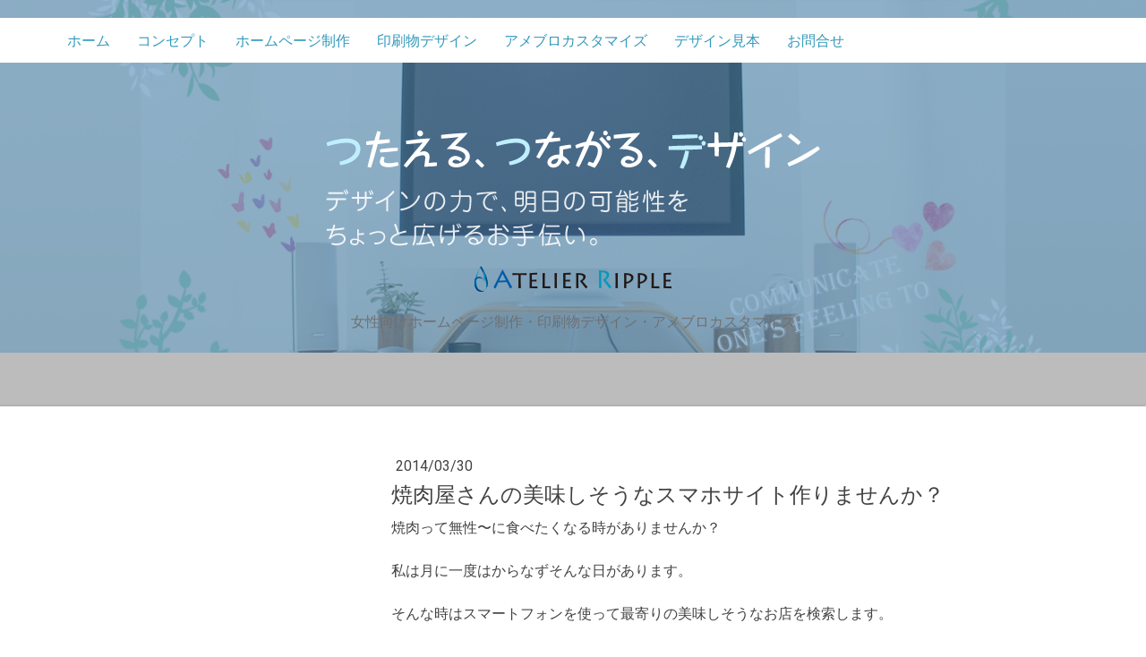

--- FILE ---
content_type: text/html; charset=UTF-8
request_url: https://www.atelier-ripple.net/2014/03/30/yakiniku/
body_size: 8547
content:
<!DOCTYPE html>
<html lang="ja-JP"><head>
    <meta charset="utf-8"/>
    <link rel="dns-prefetch preconnect" href="https://u.jimcdn.com/" crossorigin="anonymous"/>
<link rel="dns-prefetch preconnect" href="https://assets.jimstatic.com/" crossorigin="anonymous"/>
<link rel="dns-prefetch preconnect" href="https://image.jimcdn.com" crossorigin="anonymous"/>
<link rel="dns-prefetch preconnect" href="https://fonts.jimstatic.com" crossorigin="anonymous"/>
<meta name="viewport" content="width=device-width, initial-scale=1"/>
<meta http-equiv="X-UA-Compatible" content="IE=edge"/>
<meta name="description" content=""/>
<meta name="robots" content="index, follow, archive"/>
<meta property="st:section" content=""/>
<meta name="generator" content="Jimdo Creator"/>
<meta name="twitter:title" content="焼肉屋さんの美味しそうなスマホサイト作りませんか？"/>
<meta name="twitter:description" content="焼肉って無性〜に食べたくなる時がありませんか？ 私は月に一度はからなずそんな日があります。 そんな時はスマートフォンを使って最寄りの美味しそうなお店を検索します。 ですが、思いの外当たり外れがあって、結局は気に入っているお店を一番利用しているんですけどね。 地域のお店のポータルサイトだと、掲載店舗は多いけれど、情報は少ないので、行ってみないと実際がよく分からない。 だけど、1件ずつお店のホームページを見ていくのは時間がかかる。 なら、どうしたらいいのでしょうか？"/>
<meta name="twitter:card" content="summary_large_image"/>
<meta property="og:url" content="http://www.atelier-ripple.net/2014/03/30/yakiniku/"/>
<meta property="og:title" content="焼肉屋さんの美味しそうなスマホサイト作りませんか？"/>
<meta property="og:description" content="焼肉って無性〜に食べたくなる時がありませんか？ 私は月に一度はからなずそんな日があります。 そんな時はスマートフォンを使って最寄りの美味しそうなお店を検索します。 ですが、思いの外当たり外れがあって、結局は気に入っているお店を一番利用しているんですけどね。 地域のお店のポータルサイトだと、掲載店舗は多いけれど、情報は少ないので、行ってみないと実際がよく分からない。 だけど、1件ずつお店のホームページを見ていくのは時間がかかる。 なら、どうしたらいいのでしょうか？"/>
<meta property="og:type" content="article"/>
<meta property="og:locale" content="ja_JP"/>
<meta property="og:site_name" content="【ATELIER RIPPLE】"/>
<meta name="twitter:image" content="https://image.jimcdn.com/cdn-cgi/image//app/cms/storage/image/path/sb7aa26a3890109c5/backgroundarea/i779db2b1130aa32d/version/1537082264/image.png"/>
<meta property="og:image" content="https://image.jimcdn.com/cdn-cgi/image//app/cms/storage/image/path/sb7aa26a3890109c5/backgroundarea/i779db2b1130aa32d/version/1537082264/image.png"/>
<meta property="og:image:width" content="2000"/>
<meta property="og:image:height" content="1500"/>
<meta property="og:image:secure_url" content="https://image.jimcdn.com/cdn-cgi/image//app/cms/storage/image/path/sb7aa26a3890109c5/backgroundarea/i779db2b1130aa32d/version/1537082264/image.png"/>
<meta property="article:published_time" content="2014-03-30 22:39:15"/><title>焼肉屋さんの美味しそうなスマホサイト作りませんか？ - 【ATELIER RIPPLE】</title>
<link rel="shortcut icon" href="https://u.jimcdn.com/cms/o/sb7aa26a3890109c5/img/favicon.png?t=1379907909"/>
    <link rel="alternate" type="application/rss+xml" title="ブログ" href="https://www.atelier-ripple.net/rss/blog"/>    
<link rel="canonical" href="https://www.atelier-ripple.net/2014/03/30/yakiniku/"/>

        <script src="https://assets.jimstatic.com/ckies.js.865e7e29143a563466bd.js"></script>

        <script src="https://assets.jimstatic.com/cookieControl.js.05068c522913fc506a64.js"></script>
    <script>window.CookieControlSet.setToOff();</script>

    <style>html,body{margin:0}.hidden{display:none}.n{padding:5px}#cc-website-title a {text-decoration: none}.cc-m-image-align-1{text-align:left}.cc-m-image-align-2{text-align:right}.cc-m-image-align-3{text-align:center}</style>

        <link href="https://u.jimcdn.com/cms/o/sb7aa26a3890109c5/layout/dm_1272b94acbb7b1f88704d03279aefc1d/css/layout.css?t=1537075539" rel="stylesheet" type="text/css" id="jimdo_layout_css"/>
<script>     /* <![CDATA[ */     /*!  loadCss [c]2014 @scottjehl, Filament Group, Inc.  Licensed MIT */     window.loadCSS = window.loadCss = function(e,n,t){var r,l=window.document,a=l.createElement("link");if(n)r=n;else{var i=(l.body||l.getElementsByTagName("head")[0]).childNodes;r=i[i.length-1]}var o=l.styleSheets;a.rel="stylesheet",a.href=e,a.media="only x",r.parentNode.insertBefore(a,n?r:r.nextSibling);var d=function(e){for(var n=a.href,t=o.length;t--;)if(o[t].href===n)return e.call(a);setTimeout(function(){d(e)})};return a.onloadcssdefined=d,d(function(){a.media=t||"all"}),a};     window.onloadCSS = function(n,o){n.onload=function(){n.onload=null,o&&o.call(n)},"isApplicationInstalled"in navigator&&"onloadcssdefined"in n&&n.onloadcssdefined(o)}     /* ]]> */ </script>     <script>
// <![CDATA[
onloadCSS(loadCss('https://assets.jimstatic.com/web.css.0732c147b7adfbb7c932a67d78765812.css') , function() {
    this.id = 'jimdo_web_css';
});
// ]]>
</script>
<link href="https://assets.jimstatic.com/web.css.0732c147b7adfbb7c932a67d78765812.css" rel="preload" as="style"/>
<noscript>
<link href="https://assets.jimstatic.com/web.css.0732c147b7adfbb7c932a67d78765812.css" rel="stylesheet"/>
</noscript>
    <script>
    //<![CDATA[
        var jimdoData = {"isTestserver":false,"isLcJimdoCom":false,"isJimdoHelpCenter":false,"isProtectedPage":false,"cstok":"83ed3604bb6268eec0a182b08247780c441c7013","cacheJsKey":"a696674d4c92f468fb8c962458f373cd72fe7ea7","cacheCssKey":"a696674d4c92f468fb8c962458f373cd72fe7ea7","cdnUrl":"https:\/\/assets.jimstatic.com\/","minUrl":"https:\/\/assets.jimstatic.com\/app\/cdn\/min\/file\/","authUrl":"https:\/\/a.jimdo.com\/","webPath":"https:\/\/www.atelier-ripple.net\/","appUrl":"https:\/\/a.jimdo.com\/","cmsLanguage":"ja_JP","isFreePackage":false,"mobile":false,"isDevkitTemplateUsed":true,"isTemplateResponsive":true,"websiteId":"sb7aa26a3890109c5","pageId":1912960092,"packageId":2,"shop":{"deliveryTimeTexts":{"1":"\u304a\u5c4a\u3051\u65e5\u6570\uff1a1~3\u65e5","2":"\u304a\u5c4a\u3051\u65e5\u6570\uff1a3~5\u65e5","3":"\u304a\u5c4a\u3051\u65e5\u6570\uff1a5~8\u65e5"},"checkoutButtonText":"\u6c7a\u5b9a","isReady":false,"currencyFormat":{"pattern":"\u00a4#,##0","convertedPattern":"$#,##0","symbols":{"GROUPING_SEPARATOR":",","DECIMAL_SEPARATOR":".","CURRENCY_SYMBOL":"\uffe5"}},"currencyLocale":"ja_JP"},"tr":{"gmap":{"searchNotFound":"\u5165\u529b\u3055\u308c\u305f\u4f4f\u6240\u306f\u5b58\u5728\u3057\u306a\u3044\u304b\u3001\u898b\u3064\u3051\u308b\u3053\u3068\u304c\u3067\u304d\u307e\u305b\u3093\u3067\u3057\u305f\u3002","routeNotFound":"\u30eb\u30fc\u30c8\u304c\u8a08\u7b97\u3067\u304d\u307e\u305b\u3093\u3067\u3057\u305f\u3002\u76ee\u7684\u5730\u304c\u9060\u3059\u304e\u308b\u304b\u660e\u78ba\u3067\u306f\u306a\u3044\u53ef\u80fd\u6027\u304c\u3042\u308a\u307e\u3059\u3002"},"shop":{"checkoutSubmit":{"next":"\u6b21\u3078","wait":"\u304a\u5f85\u3061\u304f\u3060\u3055\u3044"},"paypalError":"\u30a8\u30e9\u30fc\u304c\u767a\u751f\u3057\u307e\u3057\u305f\u3002\u518d\u5ea6\u304a\u8a66\u3057\u304f\u3060\u3055\u3044\u3002","cartBar":"\u30b7\u30e7\u30c3\u30d4\u30f3\u30b0\u30ab\u30fc\u30c8\u3092\u78ba\u8a8d","maintenance":"\u7533\u3057\u8a33\u3054\u3056\u3044\u307e\u305b\u3093\u3001\u30e1\u30f3\u30c6\u30ca\u30f3\u30b9\u4e2d\u306e\u305f\u3081\u4e00\u6642\u7684\u306b\u30b7\u30e7\u30c3\u30d7\u304c\u5229\u7528\u3067\u304d\u307e\u305b\u3093\u3002\u3054\u8ff7\u60d1\u3092\u304a\u304b\u3051\u3057\u7533\u3057\u8a33\u3054\u3056\u3044\u307e\u305b\u3093\u304c\u3001\u304a\u6642\u9593\u3092\u3042\u3051\u3066\u518d\u5ea6\u304a\u8a66\u3057\u304f\u3060\u3055\u3044\u3002","addToCartOverlay":{"productInsertedText":"\u30ab\u30fc\u30c8\u306b\u5546\u54c1\u304c\u8ffd\u52a0\u3055\u308c\u307e\u3057\u305f","continueShoppingText":"\u8cb7\u3044\u7269\u3092\u7d9a\u3051\u308b","reloadPageText":"\u66f4\u65b0"},"notReadyText":"\u3053\u3061\u3089\u306e\u30b7\u30e7\u30c3\u30d7\u306f\u73fe\u5728\u6e96\u5099\u4e2d\u306e\u305f\u3081\u3054\u5229\u7528\u3044\u305f\u3060\u3051\u307e\u305b\u3093\u3002\u30b7\u30e7\u30c3\u30d7\u30aa\u30fc\u30ca\u30fc\u306f\u4ee5\u4e0b\u3092\u3054\u78ba\u8a8d\u304f\u3060\u3055\u3044\u3002https:\/\/help.jimdo.com\/hc\/ja\/articles\/115005521583","numLeftText":"\u73fe\u5728\u3053\u306e\u5546\u54c1\u306f {:num} \u307e\u3067\u8cfc\u5165\u3067\u304d\u307e\u3059\u3002","oneLeftText":"\u3053\u306e\u5546\u54c1\u306e\u5728\u5eab\u306f\u6b8b\u308a1\u70b9\u3067\u3059"},"common":{"timeout":"\u30a8\u30e9\u30fc\u304c\u767a\u751f\u3044\u305f\u3057\u307e\u3057\u305f\u3002\u5f8c\u307b\u3069\u518d\u5b9f\u884c\u3057\u3066\u304f\u3060\u3055\u3044\u3002"},"form":{"badRequest":"\u30a8\u30e9\u30fc\u304c\u767a\u751f\u3057\u307e\u3057\u305f\u3002\u5f8c\u307b\u3069\u6539\u3081\u3066\u304a\u8a66\u3057\u304f\u3060\u3055\u3044\u3002"}},"jQuery":"jimdoGen002","isJimdoMobileApp":false,"bgConfig":{"id":121553192,"type":"picture","options":{"fixed":true},"images":[{"id":8448796692,"url":"https:\/\/image.jimcdn.com\/cdn-cgi\/image\/\/app\/cms\/storage\/image\/path\/sb7aa26a3890109c5\/backgroundarea\/i779db2b1130aa32d\/version\/1537082264\/image.png","altText":"","focalPointX":51.0859375,"focalPointY":0.5974264705882352810561997102922759950160980224609375}]},"bgFullscreen":null,"responsiveBreakpointLandscape":767,"responsiveBreakpointPortrait":480,"copyableHeadlineLinks":false,"tocGeneration":false,"googlemapsConsoleKey":false,"loggingForAnalytics":false,"loggingForPredefinedPages":false,"isFacebookPixelIdEnabled":false,"userAccountId":"b649d47d-1dcd-4d9e-ba3d-f0904dd792e2"};
    // ]]>
</script>

     <script> (function(window) { 'use strict'; var regBuff = window.__regModuleBuffer = []; var regModuleBuffer = function() { var args = [].slice.call(arguments); regBuff.push(args); }; if (!window.regModule) { window.regModule = regModuleBuffer; } })(window); </script>
    <script src="https://assets.jimstatic.com/web.js.9116b46b92b1358798e9.js" async="true"></script>
    <script src="https://assets.jimstatic.com/at.js.4414d972ea768b46a7c9.js"></script>
<meta name="google-site-verification" content="lCX2gDj9lwuV098-wOiz0gvsHCQOTPUXrFDFhByG4Vs"/>
<link rel="author" href="https://plus.google.com/114987502657901834934/posts"/>

<style type="text/css">
/*<![CDATA[*/
.j-module .j-website-title-content, .j-module h1, .j-static-page .j-website-title-content, .j-static-page h1{
    font-size:16px!important;
}
/*]]>*/
</style>

    

</head>

<body class="body cc-page cc-page-blog j-m-gallery-styles j-m-video-styles j-m-hr-styles j-m-header-styles j-m-text-styles j-m-emotionheader-styles j-m-htmlCode-styles j-m-rss-styles j-m-form-styles-disabled j-m-table-styles j-m-textWithImage-styles j-m-downloadDocument-styles j-m-imageSubtitle-styles j-m-flickr-styles j-m-googlemaps-styles j-m-blogSelection-styles-disabled j-m-comment-styles j-m-jimdo-styles j-m-profile-styles j-m-guestbook-styles-disabled j-m-promotion-styles j-m-twitter-styles j-m-hgrid-styles j-m-shoppingcart-styles j-m-catalog-styles j-m-product-styles-disabled j-m-facebook-styles j-m-sharebuttons-styles j-m-formnew-styles-disabled j-m-callToAction-styles j-m-turbo-styles j-m-spacing-styles j-m-googleplus-styles j-m-dummy-styles j-m-search-styles j-m-booking-styles j-m-socialprofiles-styles j-footer-styles cc-pagemode-default cc-content-parent" id="page-1912960092">

<div id="cc-inner" class="cc-content-parent">
<input type="checkbox" id="jtpl-navigation__checkbox" class="jtpl-navigation__checkbox"/><!-- _main.sass --><div class="jtpl-main cc-content-parent">

  <!-- _background-area.sass -->
  <div class="jtpl-background-area" background-area="fullscreen"></div>
  <!-- END _background-area.sass -->

  <!-- _mobile-navigation.sass -->
  <div class="jtpl-mobile-navigation">
    <nav class="jtpl-mobile-navigation__inner navigation-colors mobile-navigation-colors navigation-colors--transparency"><div data-container="navigation"><div class="j-nav-variant-nested"><ul class="cc-nav-level-0 j-nav-level-0"><li id="cc-nav-view-1720346592" class="jmd-nav__list-item-0 j-nav-has-children"><a href="/" data-link-title="ホーム">ホーム</a><span data-navi-toggle="cc-nav-view-1720346592" class="jmd-nav__toggle-button"></span><ul class="cc-nav-level-1 j-nav-level-1"><li id="cc-nav-view-2442329992" class="jmd-nav__list-item-1"><a href="/ホーム/新着情報/" data-link-title="新着情報">新着情報</a></li><li id="cc-nav-view-2441849392" class="jmd-nav__list-item-1"><a href="/ホーム/制作の流れ/" data-link-title="制作の流れ">制作の流れ</a></li><li id="cc-nav-view-1720504892" class="jmd-nav__list-item-1"><a href="/ホーム/サービス内容/" data-link-title="サービス内容">サービス内容</a></li><li id="cc-nav-view-1720504992" class="jmd-nav__list-item-1"><a href="/ホーム/制作料金/" data-link-title="制作料金">制作料金</a></li><li id="cc-nav-view-2441849492" class="jmd-nav__list-item-1"><a href="/ホーム/よくあるご質問/" data-link-title="よくあるご質問">よくあるご質問</a></li><li id="cc-nav-view-1720716792" class="jmd-nav__list-item-1"><a href="/ホーム/事業概要/" data-link-title="事業概要">事業概要</a></li><li id="cc-nav-view-1746799492" class="jmd-nav__list-item-1"><a href="/ホーム/特定商取引表示/" data-link-title="特定商取引表示">特定商取引表示</a></li></ul></li><li id="cc-nav-view-1720346692" class="jmd-nav__list-item-0"><a href="/コンセプト/" data-link-title="コンセプト">コンセプト</a></li><li id="cc-nav-view-1746820492" class="jmd-nav__list-item-0 j-nav-has-children"><a href="/ホームページ制作/" data-link-title="ホームページ制作">ホームページ制作</a><span data-navi-toggle="cc-nav-view-1746820492" class="jmd-nav__toggle-button"></span><ul class="cc-nav-level-1 j-nav-level-1"><li id="cc-nav-view-2441850192" class="jmd-nav__list-item-1"><a href="/ホームページ制作/jimdoプラン/" data-link-title="Jimdoプラン">Jimdoプラン</a></li><li id="cc-nav-view-2441850292" class="jmd-nav__list-item-1"><a href="/ホームページ制作/wordpressプラン/" data-link-title="WordPressプラン">WordPressプラン</a></li><li id="cc-nav-view-2441850392" class="jmd-nav__list-item-1"><a href="/ホームページ制作/運用-集客サポート/" data-link-title="運用・集客サポート">運用・集客サポート</a></li><li id="cc-nav-view-2441850592" class="jmd-nav__list-item-1"><a href="/ホームページ制作/管理-メンテナンス/" data-link-title="管理・メンテナンス">管理・メンテナンス</a></li></ul></li><li id="cc-nav-view-2441849692" class="jmd-nav__list-item-0"><a href="/印刷物デザイン/" data-link-title="印刷物デザイン">印刷物デザイン</a></li><li id="cc-nav-view-2441849792" class="jmd-nav__list-item-0"><a href="/アメブロカスタマイズ/" data-link-title="アメブロカスタマイズ">アメブロカスタマイズ</a></li><li id="cc-nav-view-1720346792" class="jmd-nav__list-item-0"><a href="/デザイン見本/" data-link-title="デザイン見本">デザイン見本</a></li><li id="cc-nav-view-1720505092" class="jmd-nav__list-item-0"><a href="/お問合せ/" data-link-title="お問合せ">お問合せ</a></li></ul></div></div>
    </nav>
</div>
  <!-- / END _mobile-navigation.sass -->

  <!-- _header.sass -->
  <div class="jtpl-header border-options" background-area="stripe" background-area-default="">
    <div class="jtpl-header__inner flex-background-options">

      <div class="jtpl-topbar navigation-colors">
        <!-- _navigation.sass -->
        <label for="jtpl-navigation__checkbox" class="jtpl-navigation__label">
          <span class="jtpl-navigation__borders navigation-colors__menu-icon"></span>
        </label>
        <!-- / END _navigation.sass -->
      </div>

      <!-- _cart.sass -->
      <div class="jtpl-cart">
        
      </div>
      <!-- / END _cart.sass -->

      <nav class="jtpl-navigation navigation-colors navigation-alignment"><div class="jtpl-navigation__inner">
          <div data-container="navigation"><div class="j-nav-variant-nested"><ul class="cc-nav-level-0 j-nav-level-0"><li id="cc-nav-view-1720346592" class="jmd-nav__list-item-0 j-nav-has-children"><a href="/" data-link-title="ホーム">ホーム</a><span data-navi-toggle="cc-nav-view-1720346592" class="jmd-nav__toggle-button"></span></li><li id="cc-nav-view-1720346692" class="jmd-nav__list-item-0"><a href="/コンセプト/" data-link-title="コンセプト">コンセプト</a></li><li id="cc-nav-view-1746820492" class="jmd-nav__list-item-0 j-nav-has-children"><a href="/ホームページ制作/" data-link-title="ホームページ制作">ホームページ制作</a><span data-navi-toggle="cc-nav-view-1746820492" class="jmd-nav__toggle-button"></span></li><li id="cc-nav-view-2441849692" class="jmd-nav__list-item-0"><a href="/印刷物デザイン/" data-link-title="印刷物デザイン">印刷物デザイン</a></li><li id="cc-nav-view-2441849792" class="jmd-nav__list-item-0"><a href="/アメブロカスタマイズ/" data-link-title="アメブロカスタマイズ">アメブロカスタマイズ</a></li><li id="cc-nav-view-1720346792" class="jmd-nav__list-item-0"><a href="/デザイン見本/" data-link-title="デザイン見本">デザイン見本</a></li><li id="cc-nav-view-1720505092" class="jmd-nav__list-item-0"><a href="/お問合せ/" data-link-title="お問合せ">お問合せ</a></li></ul></div></div>
        </div>
      </nav><div class="jtpl-header__logo-title-area">
        <div class="jtpl-logo">
          <div id="cc-website-logo" class="cc-single-module-element"><div id="cc-m-10608427992" class="j-module n j-imageSubtitle"><div class="cc-m-image-container"><figure class="cc-imagewrapper cc-m-image-align-3">
<a href="https://www.atelier-ripple.net/" target="_self"><img srcset="https://image.jimcdn.com/cdn-cgi/image/width=320%2Cheight=10000%2Cfit=contain%2Cformat=png%2C/app/cms/storage/image/path/sb7aa26a3890109c5/image/i40cb5776b517b81b/version/1537075460/image.png 320w, https://image.jimcdn.com/cdn-cgi/image//app/cms/storage/image/path/sb7aa26a3890109c5/image/i40cb5776b517b81b/version/1537075460/image.png 552w" sizes="(min-width: 552px) 552px, 100vw" id="cc-m-imagesubtitle-image-10608427992" src="https://image.jimcdn.com/cdn-cgi/image//app/cms/storage/image/path/sb7aa26a3890109c5/image/i40cb5776b517b81b/version/1537075460/image.png" alt="【ATELIER RIPPLE】" class="" data-src-width="552" data-src-height="181" data-src="https://image.jimcdn.com/cdn-cgi/image//app/cms/storage/image/path/sb7aa26a3890109c5/image/i40cb5776b517b81b/version/1537075460/image.png" data-image-id="7119738692"/></a>    

</figure>
</div>
<div class="cc-clear"></div>
<script id="cc-m-reg-10608427992">// <![CDATA[

    window.regModule("module_imageSubtitle", {"data":{"imageExists":true,"hyperlink":"","hyperlink_target":"","hyperlinkAsString":"","pinterest":"0","id":10608427992,"widthEqualsContent":"0","resizeWidth":552,"resizeHeight":181},"id":10608427992});
// ]]>
</script></div></div>
        </div>
        <div class="jtpl-title">
          <div id="cc-website-title" class="cc-single-module-element"><div id="cc-m-10608428092" class="j-module n j-header"><a href="https://www.atelier-ripple.net/"><span class="cc-within-single-module-element j-website-title-content" id="cc-m-header-10608428092">女性向けホームページ制作・印刷物デザイン・アメブロカスタマイズ</span></a></div></div>
        </div>
      </div>

    </div>
  </div>
  <!-- / END _header.sass -->

  <!-- _section-main.sass -->
  <div class="jtpl-section-main content-options-box cc-content-parent">

    <div class="jtpl-sidebar-content__container cc-content-parent">

      <div class="jtpl-content content-options-inner cc-content-parent">
        <div id="content_area" data-container="content"><div id="content_start"></div>
        <article class="j-blog"><div class="n j-blog-meta j-blog-post--header">
    <div class="j-text j-module n">
                <span class="j-text j-blog-post--date">
            2014/03/30        </span>
    </div>
    <h1 class="j-blog-header j-blog-headline j-blog-post--headline">焼肉屋さんの美味しそうなスマホサイト作りませんか？</h1>
</div>
<div class="post j-blog-content">
        <div id="cc-matrix-2449710592"><div id="cc-m-9320890692" class="j-module n j-text ">焼肉って無性〜に食べたくなる時がありませんか？
<div>
    <br/>
</div>

<div>
    私は月に一度はからなずそんな日があります。
</div>

<div>
    <br/>
</div>

<div>
    そんな時はスマートフォンを使って最寄りの美味しそうなお店を検索します。
</div>

<div>
    <br/>
</div>

<div>
    ですが、思いの外当たり外れがあって、結局は気に入っているお店を一番利用しているんですけどね。
</div>

<div>
    <br/>
</div>

<div>
    地域のお店のポータルサイトだと、掲載店舗は多いけれど、情報は少ないので、行ってみないと実際がよく分からない。
</div>

<div>
    <br/>
</div>

<div>
    だけど、1件ずつお店のホームページを見ていくのは時間がかかる。
</div>

<div>
    <br/>
</div>

<div>
    なら、どうしたらいいのでしょうか？
</div></div></div>
        </div><div class="j-module n j-text j-blog-post--tags-wrapper"><span class="j-blog-post--tags--template" style="display: none;"><a class="j-blog-post--tag" href="https://www.atelier-ripple.net/ホーム/新着情報/?tag=tagPlaceholder">tagPlaceholder</a></span><span class="j-blog-post--tags-label" style="display: none;">カテゴリ：</span> <span class="j-blog-post--tags-list"></span></div><div class="n" id="flexsocialbuttons">
<div class="cc-sharebuttons-element cc-sharebuttons-size-32 cc-sharebuttons-style-colored cc-sharebuttons-design-square cc-sharebuttons-align-left">


    <a class="cc-sharebuttons-facebook" href="http://www.facebook.com/sharer.php?u=https://www.atelier-ripple.net/2014/03/30/yakiniku/&amp;t=%E7%84%BC%E8%82%89%E5%B1%8B%E3%81%95%E3%82%93%E3%81%AE%E7%BE%8E%E5%91%B3%E3%81%97%E3%81%9D%E3%81%86%E3%81%AA%E3%82%B9%E3%83%9E%E3%83%9B%E3%82%B5%E3%82%A4%E3%83%88%E4%BD%9C%E3%82%8A%E3%81%BE%E3%81%9B%E3%82%93%E3%81%8B%EF%BC%9F" title="Facebook" target="_blank"></a><a class="cc-sharebuttons-x" href="https://x.com/share?text=%E7%84%BC%E8%82%89%E5%B1%8B%E3%81%95%E3%82%93%E3%81%AE%E7%BE%8E%E5%91%B3%E3%81%97%E3%81%9D%E3%81%86%E3%81%AA%E3%82%B9%E3%83%9E%E3%83%9B%E3%82%B5%E3%82%A4%E3%83%88%E4%BD%9C%E3%82%8A%E3%81%BE%E3%81%9B%E3%82%93%E3%81%8B%EF%BC%9F&amp;url=https%3A%2F%2Fwww.atelier-ripple.net%2F2014%2F03%2F30%2Fyakiniku%2F" title="X" target="_blank"></a><a class="cc-sharebuttons-line" href="http://line.me/R/msg/text/?%E7%84%BC%E8%82%89%E5%B1%8B%E3%81%95%E3%82%93%E3%81%AE%E7%BE%8E%E5%91%B3%E3%81%97%E3%81%9D%E3%81%86%E3%81%AA%E3%82%B9%E3%83%9E%E3%83%9B%E3%82%B5%E3%82%A4%E3%83%88%E4%BD%9C%E3%82%8A%E3%81%BE%E3%81%9B%E3%82%93%E3%81%8B%EF%BC%9F%0Ahttps://www.atelier-ripple.net/2014/03/30/yakiniku/" title="Line" target="_blank"></a>

</div>
</div></article>
        </div>
      </div>

      <!-- _section-aside.sass -->
      <aside class="jtpl-sidebar"><!-- _navigation.sass --><nav class="jtpl-subnavigation subnavigation-colors"><div data-container="navigation"><div class="j-nav-variant-nested"></div></div>
        </nav><!-- END _navigation.sass --><div class="jtpl-sidebar__content sidebar-options">
          <div data-container="sidebar"><div id="cc-matrix-2130338692"></div></div>
        </div>
      </aside><!-- / END _section-aside.sass -->
</div>
    <!-- / END _section-main.sass -->

    <!-- _footer.sass -->
    <footer class="jtpl-footer footer-options"><div class="jtpl-footer__inner">
        <div id="contentfooter" data-container="footer">

    
    <div class="j-meta-links">
        <a href="//www.atelier-ripple.net/j/shop/withdrawal">返金/返品条件</a> | <a href="//www.atelier-ripple.net/j/privacy">プライバシーポリシー</a> | <a href="/sitemap/">サイトマップ</a><br/>© 2014 ATELIER RIPPLE.    </div>

    <div class="j-admin-links">
            

<span class="loggedin">
    <a rel="nofollow" id="logout" target="_top" href="https://cms.e.jimdo.com/app/cms/logout.php">
        ログアウト    </a>
    |
    <a rel="nofollow" id="edit" target="_top" href="https://a.jimdo.com/app/auth/signin/jumpcms/?page=1912960092">編集</a>
</span>
        </div>

    
</div>

      </div>
    </footer><!-- / END _footer.sass -->
</div>
  <!-- / END _main.sass -->
</div>
</div>
    <ul class="cc-FloatingButtonBarContainer cc-FloatingButtonBarContainer-right hidden">

                    <!-- scroll to top button -->
            <li class="cc-FloatingButtonBarContainer-button-scroll">
                <a href="javascript:void(0);" title="トップへ戻る">
                    <span>トップへ戻る</span>
                </a>
            </li>
            <script>// <![CDATA[

    window.regModule("common_scrolltotop", []);
// ]]>
</script>    </ul>
    <script type="text/javascript">
//<![CDATA[
var _gaq = [];

_gaq.push(['_gat._anonymizeIp']);

if (window.CookieControl.isCookieAllowed("ga")) {
    _gaq.push(['a._setAccount', 'UA-43756530-1'],
        ['a._trackPageview']
        );

    (function() {
        var ga = document.createElement('script');
        ga.type = 'text/javascript';
        ga.async = true;
        ga.src = 'https://www.google-analytics.com/ga.js';

        var s = document.getElementsByTagName('script')[0];
        s.parentNode.insertBefore(ga, s);
    })();
}
addAutomatedTracking('creator.website', track_anon);
//]]>
</script>
    





</body>
</html>
